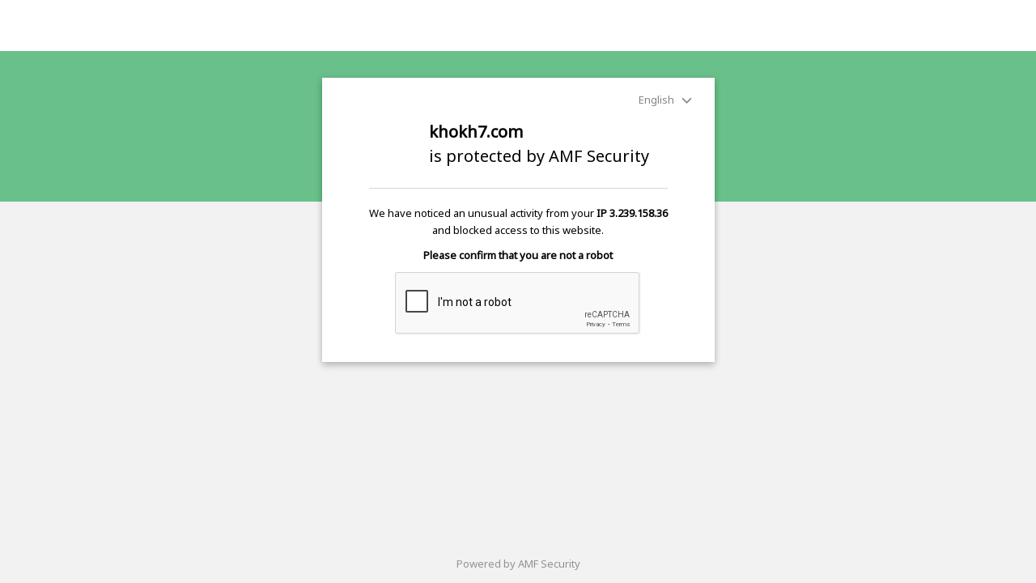

--- FILE ---
content_type: text/html; charset=utf-8
request_url: https://www.google.com/recaptcha/api2/anchor?ar=1&k=6Lf1KP0ZAAAAAL2LYFGVF6P4xYIpwXvbxsbwAen9&co=aHR0cHM6Ly9raG9raDcuY29tOjQ0Mw..&hl=en&v=PoyoqOPhxBO7pBk68S4YbpHZ&size=normal&anchor-ms=20000&execute-ms=30000&cb=7zhjulivnaik
body_size: 49395
content:
<!DOCTYPE HTML><html dir="ltr" lang="en"><head><meta http-equiv="Content-Type" content="text/html; charset=UTF-8">
<meta http-equiv="X-UA-Compatible" content="IE=edge">
<title>reCAPTCHA</title>
<style type="text/css">
/* cyrillic-ext */
@font-face {
  font-family: 'Roboto';
  font-style: normal;
  font-weight: 400;
  font-stretch: 100%;
  src: url(//fonts.gstatic.com/s/roboto/v48/KFO7CnqEu92Fr1ME7kSn66aGLdTylUAMa3GUBHMdazTgWw.woff2) format('woff2');
  unicode-range: U+0460-052F, U+1C80-1C8A, U+20B4, U+2DE0-2DFF, U+A640-A69F, U+FE2E-FE2F;
}
/* cyrillic */
@font-face {
  font-family: 'Roboto';
  font-style: normal;
  font-weight: 400;
  font-stretch: 100%;
  src: url(//fonts.gstatic.com/s/roboto/v48/KFO7CnqEu92Fr1ME7kSn66aGLdTylUAMa3iUBHMdazTgWw.woff2) format('woff2');
  unicode-range: U+0301, U+0400-045F, U+0490-0491, U+04B0-04B1, U+2116;
}
/* greek-ext */
@font-face {
  font-family: 'Roboto';
  font-style: normal;
  font-weight: 400;
  font-stretch: 100%;
  src: url(//fonts.gstatic.com/s/roboto/v48/KFO7CnqEu92Fr1ME7kSn66aGLdTylUAMa3CUBHMdazTgWw.woff2) format('woff2');
  unicode-range: U+1F00-1FFF;
}
/* greek */
@font-face {
  font-family: 'Roboto';
  font-style: normal;
  font-weight: 400;
  font-stretch: 100%;
  src: url(//fonts.gstatic.com/s/roboto/v48/KFO7CnqEu92Fr1ME7kSn66aGLdTylUAMa3-UBHMdazTgWw.woff2) format('woff2');
  unicode-range: U+0370-0377, U+037A-037F, U+0384-038A, U+038C, U+038E-03A1, U+03A3-03FF;
}
/* math */
@font-face {
  font-family: 'Roboto';
  font-style: normal;
  font-weight: 400;
  font-stretch: 100%;
  src: url(//fonts.gstatic.com/s/roboto/v48/KFO7CnqEu92Fr1ME7kSn66aGLdTylUAMawCUBHMdazTgWw.woff2) format('woff2');
  unicode-range: U+0302-0303, U+0305, U+0307-0308, U+0310, U+0312, U+0315, U+031A, U+0326-0327, U+032C, U+032F-0330, U+0332-0333, U+0338, U+033A, U+0346, U+034D, U+0391-03A1, U+03A3-03A9, U+03B1-03C9, U+03D1, U+03D5-03D6, U+03F0-03F1, U+03F4-03F5, U+2016-2017, U+2034-2038, U+203C, U+2040, U+2043, U+2047, U+2050, U+2057, U+205F, U+2070-2071, U+2074-208E, U+2090-209C, U+20D0-20DC, U+20E1, U+20E5-20EF, U+2100-2112, U+2114-2115, U+2117-2121, U+2123-214F, U+2190, U+2192, U+2194-21AE, U+21B0-21E5, U+21F1-21F2, U+21F4-2211, U+2213-2214, U+2216-22FF, U+2308-230B, U+2310, U+2319, U+231C-2321, U+2336-237A, U+237C, U+2395, U+239B-23B7, U+23D0, U+23DC-23E1, U+2474-2475, U+25AF, U+25B3, U+25B7, U+25BD, U+25C1, U+25CA, U+25CC, U+25FB, U+266D-266F, U+27C0-27FF, U+2900-2AFF, U+2B0E-2B11, U+2B30-2B4C, U+2BFE, U+3030, U+FF5B, U+FF5D, U+1D400-1D7FF, U+1EE00-1EEFF;
}
/* symbols */
@font-face {
  font-family: 'Roboto';
  font-style: normal;
  font-weight: 400;
  font-stretch: 100%;
  src: url(//fonts.gstatic.com/s/roboto/v48/KFO7CnqEu92Fr1ME7kSn66aGLdTylUAMaxKUBHMdazTgWw.woff2) format('woff2');
  unicode-range: U+0001-000C, U+000E-001F, U+007F-009F, U+20DD-20E0, U+20E2-20E4, U+2150-218F, U+2190, U+2192, U+2194-2199, U+21AF, U+21E6-21F0, U+21F3, U+2218-2219, U+2299, U+22C4-22C6, U+2300-243F, U+2440-244A, U+2460-24FF, U+25A0-27BF, U+2800-28FF, U+2921-2922, U+2981, U+29BF, U+29EB, U+2B00-2BFF, U+4DC0-4DFF, U+FFF9-FFFB, U+10140-1018E, U+10190-1019C, U+101A0, U+101D0-101FD, U+102E0-102FB, U+10E60-10E7E, U+1D2C0-1D2D3, U+1D2E0-1D37F, U+1F000-1F0FF, U+1F100-1F1AD, U+1F1E6-1F1FF, U+1F30D-1F30F, U+1F315, U+1F31C, U+1F31E, U+1F320-1F32C, U+1F336, U+1F378, U+1F37D, U+1F382, U+1F393-1F39F, U+1F3A7-1F3A8, U+1F3AC-1F3AF, U+1F3C2, U+1F3C4-1F3C6, U+1F3CA-1F3CE, U+1F3D4-1F3E0, U+1F3ED, U+1F3F1-1F3F3, U+1F3F5-1F3F7, U+1F408, U+1F415, U+1F41F, U+1F426, U+1F43F, U+1F441-1F442, U+1F444, U+1F446-1F449, U+1F44C-1F44E, U+1F453, U+1F46A, U+1F47D, U+1F4A3, U+1F4B0, U+1F4B3, U+1F4B9, U+1F4BB, U+1F4BF, U+1F4C8-1F4CB, U+1F4D6, U+1F4DA, U+1F4DF, U+1F4E3-1F4E6, U+1F4EA-1F4ED, U+1F4F7, U+1F4F9-1F4FB, U+1F4FD-1F4FE, U+1F503, U+1F507-1F50B, U+1F50D, U+1F512-1F513, U+1F53E-1F54A, U+1F54F-1F5FA, U+1F610, U+1F650-1F67F, U+1F687, U+1F68D, U+1F691, U+1F694, U+1F698, U+1F6AD, U+1F6B2, U+1F6B9-1F6BA, U+1F6BC, U+1F6C6-1F6CF, U+1F6D3-1F6D7, U+1F6E0-1F6EA, U+1F6F0-1F6F3, U+1F6F7-1F6FC, U+1F700-1F7FF, U+1F800-1F80B, U+1F810-1F847, U+1F850-1F859, U+1F860-1F887, U+1F890-1F8AD, U+1F8B0-1F8BB, U+1F8C0-1F8C1, U+1F900-1F90B, U+1F93B, U+1F946, U+1F984, U+1F996, U+1F9E9, U+1FA00-1FA6F, U+1FA70-1FA7C, U+1FA80-1FA89, U+1FA8F-1FAC6, U+1FACE-1FADC, U+1FADF-1FAE9, U+1FAF0-1FAF8, U+1FB00-1FBFF;
}
/* vietnamese */
@font-face {
  font-family: 'Roboto';
  font-style: normal;
  font-weight: 400;
  font-stretch: 100%;
  src: url(//fonts.gstatic.com/s/roboto/v48/KFO7CnqEu92Fr1ME7kSn66aGLdTylUAMa3OUBHMdazTgWw.woff2) format('woff2');
  unicode-range: U+0102-0103, U+0110-0111, U+0128-0129, U+0168-0169, U+01A0-01A1, U+01AF-01B0, U+0300-0301, U+0303-0304, U+0308-0309, U+0323, U+0329, U+1EA0-1EF9, U+20AB;
}
/* latin-ext */
@font-face {
  font-family: 'Roboto';
  font-style: normal;
  font-weight: 400;
  font-stretch: 100%;
  src: url(//fonts.gstatic.com/s/roboto/v48/KFO7CnqEu92Fr1ME7kSn66aGLdTylUAMa3KUBHMdazTgWw.woff2) format('woff2');
  unicode-range: U+0100-02BA, U+02BD-02C5, U+02C7-02CC, U+02CE-02D7, U+02DD-02FF, U+0304, U+0308, U+0329, U+1D00-1DBF, U+1E00-1E9F, U+1EF2-1EFF, U+2020, U+20A0-20AB, U+20AD-20C0, U+2113, U+2C60-2C7F, U+A720-A7FF;
}
/* latin */
@font-face {
  font-family: 'Roboto';
  font-style: normal;
  font-weight: 400;
  font-stretch: 100%;
  src: url(//fonts.gstatic.com/s/roboto/v48/KFO7CnqEu92Fr1ME7kSn66aGLdTylUAMa3yUBHMdazQ.woff2) format('woff2');
  unicode-range: U+0000-00FF, U+0131, U+0152-0153, U+02BB-02BC, U+02C6, U+02DA, U+02DC, U+0304, U+0308, U+0329, U+2000-206F, U+20AC, U+2122, U+2191, U+2193, U+2212, U+2215, U+FEFF, U+FFFD;
}
/* cyrillic-ext */
@font-face {
  font-family: 'Roboto';
  font-style: normal;
  font-weight: 500;
  font-stretch: 100%;
  src: url(//fonts.gstatic.com/s/roboto/v48/KFO7CnqEu92Fr1ME7kSn66aGLdTylUAMa3GUBHMdazTgWw.woff2) format('woff2');
  unicode-range: U+0460-052F, U+1C80-1C8A, U+20B4, U+2DE0-2DFF, U+A640-A69F, U+FE2E-FE2F;
}
/* cyrillic */
@font-face {
  font-family: 'Roboto';
  font-style: normal;
  font-weight: 500;
  font-stretch: 100%;
  src: url(//fonts.gstatic.com/s/roboto/v48/KFO7CnqEu92Fr1ME7kSn66aGLdTylUAMa3iUBHMdazTgWw.woff2) format('woff2');
  unicode-range: U+0301, U+0400-045F, U+0490-0491, U+04B0-04B1, U+2116;
}
/* greek-ext */
@font-face {
  font-family: 'Roboto';
  font-style: normal;
  font-weight: 500;
  font-stretch: 100%;
  src: url(//fonts.gstatic.com/s/roboto/v48/KFO7CnqEu92Fr1ME7kSn66aGLdTylUAMa3CUBHMdazTgWw.woff2) format('woff2');
  unicode-range: U+1F00-1FFF;
}
/* greek */
@font-face {
  font-family: 'Roboto';
  font-style: normal;
  font-weight: 500;
  font-stretch: 100%;
  src: url(//fonts.gstatic.com/s/roboto/v48/KFO7CnqEu92Fr1ME7kSn66aGLdTylUAMa3-UBHMdazTgWw.woff2) format('woff2');
  unicode-range: U+0370-0377, U+037A-037F, U+0384-038A, U+038C, U+038E-03A1, U+03A3-03FF;
}
/* math */
@font-face {
  font-family: 'Roboto';
  font-style: normal;
  font-weight: 500;
  font-stretch: 100%;
  src: url(//fonts.gstatic.com/s/roboto/v48/KFO7CnqEu92Fr1ME7kSn66aGLdTylUAMawCUBHMdazTgWw.woff2) format('woff2');
  unicode-range: U+0302-0303, U+0305, U+0307-0308, U+0310, U+0312, U+0315, U+031A, U+0326-0327, U+032C, U+032F-0330, U+0332-0333, U+0338, U+033A, U+0346, U+034D, U+0391-03A1, U+03A3-03A9, U+03B1-03C9, U+03D1, U+03D5-03D6, U+03F0-03F1, U+03F4-03F5, U+2016-2017, U+2034-2038, U+203C, U+2040, U+2043, U+2047, U+2050, U+2057, U+205F, U+2070-2071, U+2074-208E, U+2090-209C, U+20D0-20DC, U+20E1, U+20E5-20EF, U+2100-2112, U+2114-2115, U+2117-2121, U+2123-214F, U+2190, U+2192, U+2194-21AE, U+21B0-21E5, U+21F1-21F2, U+21F4-2211, U+2213-2214, U+2216-22FF, U+2308-230B, U+2310, U+2319, U+231C-2321, U+2336-237A, U+237C, U+2395, U+239B-23B7, U+23D0, U+23DC-23E1, U+2474-2475, U+25AF, U+25B3, U+25B7, U+25BD, U+25C1, U+25CA, U+25CC, U+25FB, U+266D-266F, U+27C0-27FF, U+2900-2AFF, U+2B0E-2B11, U+2B30-2B4C, U+2BFE, U+3030, U+FF5B, U+FF5D, U+1D400-1D7FF, U+1EE00-1EEFF;
}
/* symbols */
@font-face {
  font-family: 'Roboto';
  font-style: normal;
  font-weight: 500;
  font-stretch: 100%;
  src: url(//fonts.gstatic.com/s/roboto/v48/KFO7CnqEu92Fr1ME7kSn66aGLdTylUAMaxKUBHMdazTgWw.woff2) format('woff2');
  unicode-range: U+0001-000C, U+000E-001F, U+007F-009F, U+20DD-20E0, U+20E2-20E4, U+2150-218F, U+2190, U+2192, U+2194-2199, U+21AF, U+21E6-21F0, U+21F3, U+2218-2219, U+2299, U+22C4-22C6, U+2300-243F, U+2440-244A, U+2460-24FF, U+25A0-27BF, U+2800-28FF, U+2921-2922, U+2981, U+29BF, U+29EB, U+2B00-2BFF, U+4DC0-4DFF, U+FFF9-FFFB, U+10140-1018E, U+10190-1019C, U+101A0, U+101D0-101FD, U+102E0-102FB, U+10E60-10E7E, U+1D2C0-1D2D3, U+1D2E0-1D37F, U+1F000-1F0FF, U+1F100-1F1AD, U+1F1E6-1F1FF, U+1F30D-1F30F, U+1F315, U+1F31C, U+1F31E, U+1F320-1F32C, U+1F336, U+1F378, U+1F37D, U+1F382, U+1F393-1F39F, U+1F3A7-1F3A8, U+1F3AC-1F3AF, U+1F3C2, U+1F3C4-1F3C6, U+1F3CA-1F3CE, U+1F3D4-1F3E0, U+1F3ED, U+1F3F1-1F3F3, U+1F3F5-1F3F7, U+1F408, U+1F415, U+1F41F, U+1F426, U+1F43F, U+1F441-1F442, U+1F444, U+1F446-1F449, U+1F44C-1F44E, U+1F453, U+1F46A, U+1F47D, U+1F4A3, U+1F4B0, U+1F4B3, U+1F4B9, U+1F4BB, U+1F4BF, U+1F4C8-1F4CB, U+1F4D6, U+1F4DA, U+1F4DF, U+1F4E3-1F4E6, U+1F4EA-1F4ED, U+1F4F7, U+1F4F9-1F4FB, U+1F4FD-1F4FE, U+1F503, U+1F507-1F50B, U+1F50D, U+1F512-1F513, U+1F53E-1F54A, U+1F54F-1F5FA, U+1F610, U+1F650-1F67F, U+1F687, U+1F68D, U+1F691, U+1F694, U+1F698, U+1F6AD, U+1F6B2, U+1F6B9-1F6BA, U+1F6BC, U+1F6C6-1F6CF, U+1F6D3-1F6D7, U+1F6E0-1F6EA, U+1F6F0-1F6F3, U+1F6F7-1F6FC, U+1F700-1F7FF, U+1F800-1F80B, U+1F810-1F847, U+1F850-1F859, U+1F860-1F887, U+1F890-1F8AD, U+1F8B0-1F8BB, U+1F8C0-1F8C1, U+1F900-1F90B, U+1F93B, U+1F946, U+1F984, U+1F996, U+1F9E9, U+1FA00-1FA6F, U+1FA70-1FA7C, U+1FA80-1FA89, U+1FA8F-1FAC6, U+1FACE-1FADC, U+1FADF-1FAE9, U+1FAF0-1FAF8, U+1FB00-1FBFF;
}
/* vietnamese */
@font-face {
  font-family: 'Roboto';
  font-style: normal;
  font-weight: 500;
  font-stretch: 100%;
  src: url(//fonts.gstatic.com/s/roboto/v48/KFO7CnqEu92Fr1ME7kSn66aGLdTylUAMa3OUBHMdazTgWw.woff2) format('woff2');
  unicode-range: U+0102-0103, U+0110-0111, U+0128-0129, U+0168-0169, U+01A0-01A1, U+01AF-01B0, U+0300-0301, U+0303-0304, U+0308-0309, U+0323, U+0329, U+1EA0-1EF9, U+20AB;
}
/* latin-ext */
@font-face {
  font-family: 'Roboto';
  font-style: normal;
  font-weight: 500;
  font-stretch: 100%;
  src: url(//fonts.gstatic.com/s/roboto/v48/KFO7CnqEu92Fr1ME7kSn66aGLdTylUAMa3KUBHMdazTgWw.woff2) format('woff2');
  unicode-range: U+0100-02BA, U+02BD-02C5, U+02C7-02CC, U+02CE-02D7, U+02DD-02FF, U+0304, U+0308, U+0329, U+1D00-1DBF, U+1E00-1E9F, U+1EF2-1EFF, U+2020, U+20A0-20AB, U+20AD-20C0, U+2113, U+2C60-2C7F, U+A720-A7FF;
}
/* latin */
@font-face {
  font-family: 'Roboto';
  font-style: normal;
  font-weight: 500;
  font-stretch: 100%;
  src: url(//fonts.gstatic.com/s/roboto/v48/KFO7CnqEu92Fr1ME7kSn66aGLdTylUAMa3yUBHMdazQ.woff2) format('woff2');
  unicode-range: U+0000-00FF, U+0131, U+0152-0153, U+02BB-02BC, U+02C6, U+02DA, U+02DC, U+0304, U+0308, U+0329, U+2000-206F, U+20AC, U+2122, U+2191, U+2193, U+2212, U+2215, U+FEFF, U+FFFD;
}
/* cyrillic-ext */
@font-face {
  font-family: 'Roboto';
  font-style: normal;
  font-weight: 900;
  font-stretch: 100%;
  src: url(//fonts.gstatic.com/s/roboto/v48/KFO7CnqEu92Fr1ME7kSn66aGLdTylUAMa3GUBHMdazTgWw.woff2) format('woff2');
  unicode-range: U+0460-052F, U+1C80-1C8A, U+20B4, U+2DE0-2DFF, U+A640-A69F, U+FE2E-FE2F;
}
/* cyrillic */
@font-face {
  font-family: 'Roboto';
  font-style: normal;
  font-weight: 900;
  font-stretch: 100%;
  src: url(//fonts.gstatic.com/s/roboto/v48/KFO7CnqEu92Fr1ME7kSn66aGLdTylUAMa3iUBHMdazTgWw.woff2) format('woff2');
  unicode-range: U+0301, U+0400-045F, U+0490-0491, U+04B0-04B1, U+2116;
}
/* greek-ext */
@font-face {
  font-family: 'Roboto';
  font-style: normal;
  font-weight: 900;
  font-stretch: 100%;
  src: url(//fonts.gstatic.com/s/roboto/v48/KFO7CnqEu92Fr1ME7kSn66aGLdTylUAMa3CUBHMdazTgWw.woff2) format('woff2');
  unicode-range: U+1F00-1FFF;
}
/* greek */
@font-face {
  font-family: 'Roboto';
  font-style: normal;
  font-weight: 900;
  font-stretch: 100%;
  src: url(//fonts.gstatic.com/s/roboto/v48/KFO7CnqEu92Fr1ME7kSn66aGLdTylUAMa3-UBHMdazTgWw.woff2) format('woff2');
  unicode-range: U+0370-0377, U+037A-037F, U+0384-038A, U+038C, U+038E-03A1, U+03A3-03FF;
}
/* math */
@font-face {
  font-family: 'Roboto';
  font-style: normal;
  font-weight: 900;
  font-stretch: 100%;
  src: url(//fonts.gstatic.com/s/roboto/v48/KFO7CnqEu92Fr1ME7kSn66aGLdTylUAMawCUBHMdazTgWw.woff2) format('woff2');
  unicode-range: U+0302-0303, U+0305, U+0307-0308, U+0310, U+0312, U+0315, U+031A, U+0326-0327, U+032C, U+032F-0330, U+0332-0333, U+0338, U+033A, U+0346, U+034D, U+0391-03A1, U+03A3-03A9, U+03B1-03C9, U+03D1, U+03D5-03D6, U+03F0-03F1, U+03F4-03F5, U+2016-2017, U+2034-2038, U+203C, U+2040, U+2043, U+2047, U+2050, U+2057, U+205F, U+2070-2071, U+2074-208E, U+2090-209C, U+20D0-20DC, U+20E1, U+20E5-20EF, U+2100-2112, U+2114-2115, U+2117-2121, U+2123-214F, U+2190, U+2192, U+2194-21AE, U+21B0-21E5, U+21F1-21F2, U+21F4-2211, U+2213-2214, U+2216-22FF, U+2308-230B, U+2310, U+2319, U+231C-2321, U+2336-237A, U+237C, U+2395, U+239B-23B7, U+23D0, U+23DC-23E1, U+2474-2475, U+25AF, U+25B3, U+25B7, U+25BD, U+25C1, U+25CA, U+25CC, U+25FB, U+266D-266F, U+27C0-27FF, U+2900-2AFF, U+2B0E-2B11, U+2B30-2B4C, U+2BFE, U+3030, U+FF5B, U+FF5D, U+1D400-1D7FF, U+1EE00-1EEFF;
}
/* symbols */
@font-face {
  font-family: 'Roboto';
  font-style: normal;
  font-weight: 900;
  font-stretch: 100%;
  src: url(//fonts.gstatic.com/s/roboto/v48/KFO7CnqEu92Fr1ME7kSn66aGLdTylUAMaxKUBHMdazTgWw.woff2) format('woff2');
  unicode-range: U+0001-000C, U+000E-001F, U+007F-009F, U+20DD-20E0, U+20E2-20E4, U+2150-218F, U+2190, U+2192, U+2194-2199, U+21AF, U+21E6-21F0, U+21F3, U+2218-2219, U+2299, U+22C4-22C6, U+2300-243F, U+2440-244A, U+2460-24FF, U+25A0-27BF, U+2800-28FF, U+2921-2922, U+2981, U+29BF, U+29EB, U+2B00-2BFF, U+4DC0-4DFF, U+FFF9-FFFB, U+10140-1018E, U+10190-1019C, U+101A0, U+101D0-101FD, U+102E0-102FB, U+10E60-10E7E, U+1D2C0-1D2D3, U+1D2E0-1D37F, U+1F000-1F0FF, U+1F100-1F1AD, U+1F1E6-1F1FF, U+1F30D-1F30F, U+1F315, U+1F31C, U+1F31E, U+1F320-1F32C, U+1F336, U+1F378, U+1F37D, U+1F382, U+1F393-1F39F, U+1F3A7-1F3A8, U+1F3AC-1F3AF, U+1F3C2, U+1F3C4-1F3C6, U+1F3CA-1F3CE, U+1F3D4-1F3E0, U+1F3ED, U+1F3F1-1F3F3, U+1F3F5-1F3F7, U+1F408, U+1F415, U+1F41F, U+1F426, U+1F43F, U+1F441-1F442, U+1F444, U+1F446-1F449, U+1F44C-1F44E, U+1F453, U+1F46A, U+1F47D, U+1F4A3, U+1F4B0, U+1F4B3, U+1F4B9, U+1F4BB, U+1F4BF, U+1F4C8-1F4CB, U+1F4D6, U+1F4DA, U+1F4DF, U+1F4E3-1F4E6, U+1F4EA-1F4ED, U+1F4F7, U+1F4F9-1F4FB, U+1F4FD-1F4FE, U+1F503, U+1F507-1F50B, U+1F50D, U+1F512-1F513, U+1F53E-1F54A, U+1F54F-1F5FA, U+1F610, U+1F650-1F67F, U+1F687, U+1F68D, U+1F691, U+1F694, U+1F698, U+1F6AD, U+1F6B2, U+1F6B9-1F6BA, U+1F6BC, U+1F6C6-1F6CF, U+1F6D3-1F6D7, U+1F6E0-1F6EA, U+1F6F0-1F6F3, U+1F6F7-1F6FC, U+1F700-1F7FF, U+1F800-1F80B, U+1F810-1F847, U+1F850-1F859, U+1F860-1F887, U+1F890-1F8AD, U+1F8B0-1F8BB, U+1F8C0-1F8C1, U+1F900-1F90B, U+1F93B, U+1F946, U+1F984, U+1F996, U+1F9E9, U+1FA00-1FA6F, U+1FA70-1FA7C, U+1FA80-1FA89, U+1FA8F-1FAC6, U+1FACE-1FADC, U+1FADF-1FAE9, U+1FAF0-1FAF8, U+1FB00-1FBFF;
}
/* vietnamese */
@font-face {
  font-family: 'Roboto';
  font-style: normal;
  font-weight: 900;
  font-stretch: 100%;
  src: url(//fonts.gstatic.com/s/roboto/v48/KFO7CnqEu92Fr1ME7kSn66aGLdTylUAMa3OUBHMdazTgWw.woff2) format('woff2');
  unicode-range: U+0102-0103, U+0110-0111, U+0128-0129, U+0168-0169, U+01A0-01A1, U+01AF-01B0, U+0300-0301, U+0303-0304, U+0308-0309, U+0323, U+0329, U+1EA0-1EF9, U+20AB;
}
/* latin-ext */
@font-face {
  font-family: 'Roboto';
  font-style: normal;
  font-weight: 900;
  font-stretch: 100%;
  src: url(//fonts.gstatic.com/s/roboto/v48/KFO7CnqEu92Fr1ME7kSn66aGLdTylUAMa3KUBHMdazTgWw.woff2) format('woff2');
  unicode-range: U+0100-02BA, U+02BD-02C5, U+02C7-02CC, U+02CE-02D7, U+02DD-02FF, U+0304, U+0308, U+0329, U+1D00-1DBF, U+1E00-1E9F, U+1EF2-1EFF, U+2020, U+20A0-20AB, U+20AD-20C0, U+2113, U+2C60-2C7F, U+A720-A7FF;
}
/* latin */
@font-face {
  font-family: 'Roboto';
  font-style: normal;
  font-weight: 900;
  font-stretch: 100%;
  src: url(//fonts.gstatic.com/s/roboto/v48/KFO7CnqEu92Fr1ME7kSn66aGLdTylUAMa3yUBHMdazQ.woff2) format('woff2');
  unicode-range: U+0000-00FF, U+0131, U+0152-0153, U+02BB-02BC, U+02C6, U+02DA, U+02DC, U+0304, U+0308, U+0329, U+2000-206F, U+20AC, U+2122, U+2191, U+2193, U+2212, U+2215, U+FEFF, U+FFFD;
}

</style>
<link rel="stylesheet" type="text/css" href="https://www.gstatic.com/recaptcha/releases/PoyoqOPhxBO7pBk68S4YbpHZ/styles__ltr.css">
<script nonce="MMmiy8gxB3vG5W7Kmrp9TA" type="text/javascript">window['__recaptcha_api'] = 'https://www.google.com/recaptcha/api2/';</script>
<script type="text/javascript" src="https://www.gstatic.com/recaptcha/releases/PoyoqOPhxBO7pBk68S4YbpHZ/recaptcha__en.js" nonce="MMmiy8gxB3vG5W7Kmrp9TA">
      
    </script></head>
<body><div id="rc-anchor-alert" class="rc-anchor-alert"></div>
<input type="hidden" id="recaptcha-token" value="[base64]">
<script type="text/javascript" nonce="MMmiy8gxB3vG5W7Kmrp9TA">
      recaptcha.anchor.Main.init("[\x22ainput\x22,[\x22bgdata\x22,\x22\x22,\[base64]/[base64]/[base64]/ZyhXLGgpOnEoW04sMjEsbF0sVywwKSxoKSxmYWxzZSxmYWxzZSl9Y2F0Y2goayl7RygzNTgsVyk/[base64]/[base64]/[base64]/[base64]/[base64]/[base64]/[base64]/bmV3IEJbT10oRFswXSk6dz09Mj9uZXcgQltPXShEWzBdLERbMV0pOnc9PTM/bmV3IEJbT10oRFswXSxEWzFdLERbMl0pOnc9PTQ/[base64]/[base64]/[base64]/[base64]/[base64]\\u003d\x22,\[base64]\\u003d\x22,\[base64]/DoRJUMiIrw5FLwqQKdMKkcnPDsxRqQXPDvMKKwoR+UMKDUsKnwpAyZMOkw71NBWITwpbDrcKcNHrDmMOewovDvcKcTyVxw7h/HSVIHQnDmxVzVmNgwrLDj3YHaG5xY8OFwq3DjcKtwrjDq0p9CC7CrsKoOsKWPsO9w4vCrAAWw6URVHfDnVAYwrfCmC4Sw7DDjS7Ci8OzTMKSw6QTw4JfwqQcwpJxwpFXw6LCvD0PEsODR8OUGALCq3vCkjcbVCQcwr8/w5EZw752w7xmw7HCucKBX8KzwqDCrRx0w6YqwpvCpyM0wpt0w6bCrcO5IhbCgRB2E8ODwoBHw4cMw63Cl3PDocKnw7YVBk5CwqIzw4tawrQyAF0gwoXDpsK+O8OUw6zCl20PwrExdCpkw7jCqMKCw6Z1w7zDhRErw7fDkgx1ZcOVQsOkw7/CjGFgwobDtzstEEHCqgA3w4AVw5LDug9twokJKgHCnsKZwpjCtFLDnMOfwroJTcKjYMKUaQ0rwrbDjTPCpcK6UyBGbwsrai/CuRgoeXg/w7EfbQIcdMKKwq0hwrHCtMOMw5LDrsO6HSw/wpjCgsORKFQjw5rDl2YJesK9FmRqTyTDqcOYw5HCicOBQMORPV0swqlOTBTCj8OHRGvCpMOqAMKgUkTCjsKgHSkfNMOHcHbCrcOHZMKPwqjCjjJOwprCv247K8OfBsO9T1QtwqzDmzt3w6kIJRYsPnQ2CMKCXH4kw7gpw53CsQMVeRTCvRnCjMKld2IYw5B/[base64]/DpcOGw59qwrgCC8O2w4VNd8OdbgRbRMOkwrXDuAFWwqvCvC3Do3XCv1PDqcOLwrRQw4jClxTDpgVqw5J8wqTDosOKw7AlQG/DvMOfWDp2YlFuwolEI2vCi8OJcMKkLzFkwrdkwpJCHcOPTsO9w6HDocK6w6TDiHkqdsKVGX3ChkNzLiM/wqRPbUsgcsK8PX13UERRRG1XfjIHIcODKiNjwoHDi3jDjMKdw5Ugw7LDoC3Do3RIU8KVw4DCinQtOcKIBkHCo8ODwqohw6/[base64]/[base64]/CjFvDrzHCoWzDrQ7CvcOHwpxMwqtJwqF2QjbDs33CmTbDucOuWSUBbMKuX34fX0HDv2JpOAbCs1NPK8OxwoU+JDQ7XRjDhMK3JE5EwoTDoyDDisKWw5k3MEXDpMO6G1/DlxYWcMKaZFEYw6rDvlLDjsKzw6ZVw6Y+A8OpX2/Cn8KKwqlVTnXDjcKAQBnDqsK5fMORwrzCqzsFwrPCjGhPw4gsP8OQH2XCs3XDlhHChMKnMsO/wpMoecOUHMO/LMOgC8K5RnfCnDVzR8KJWsKKbB8mw53DocOewpEtKMOAclLDkcO7w4fCt3IdfMOSwqpswrMOw4fChV42C8KZwqNKHsOMwpYpfml3w57DisKpBMKTwqDDs8KUC8KfMjjDu8OgwpZSwqbDtMKMwrDDl8KQYcO1IC4Tw7sdSMKgbsOzbS87wrUFGTjDmBQ/JFMIw7vChcKXwqtXwozDucOFXRTCrCrCisKYN8OYw6DCvEDCosOJN8KcOcO4SVZ6w4gcaMK7JsOqHMKHw5/DpynDj8K/w4YYMsOGA27DhExtwqMbZsO1ExUYc8OFwpoFDX/Cp3DDt1jCqBfCkk9AwrFXw6fDuBjDjgYnwqxUw73CnxXDs8OXf1nCqn/[base64]/DpsKYZMOBwopXwqvDqjQzwrnCucOcUMOYFsOJw6/[base64]/[base64]/DhMOYw6nDgzLCgHzDjcOIGSDDkm/Dv1F1w5LCpsOAw4oNwpjCncKjF8KbwqPCtcKKwpdTcMKxw6XDqR7DlGjCrzzDvjPDgMO2ccK7wr7DmsOdwoHDhsObw6XDgXTCocOWDcOnbFzCvcOwKsOGw64lBl12NMO6ZcKIWSAkKmPDrMKawo/Co8OPw4MAwoUAfgDChGPDkGDDvsOowqDDv34Pw6FPDTtxw5PDjyvDlgt4BnrDkzdVw7PDuCHCsMKewoLDoy/DgsOOw6ljw4ACwrhFwrrDscOVw5TDuhcwEkdfFgMewrTChMO5w6rCqMKcw63DiW7DqBE7TiV3ZMKoBSTDnTQawrDCusKfA8KcwqlwJcOSwq/CvcK7wqIdw73DncOqw7HDi8K0d8KJQmfDnMKIw7DCu2DDp2nDv8OowqXDogoOwr0Yw5cawqfCj8K6IBxue1nDjMK9FSvCgMKQw7nDmiYQw4bDiXXDpcKmwqvCvmLChjYQIHItwq/DgxHCvyFkccOWwqENASXDkzwUVMKZw6XDmk1jwqfCncOSOgPCpTHDocOMTsOYWU/DusOBEwoIZ0UjejNHwq/CiVHCig98wqnDsA7CrVZnDMKcwr3DnFzDnWFQw5TDgsOCNwjCuMO4dcOhIFEKcx7DiDVswqEpwpPDnQzDkSlzwpHDqsKgRcKlNcKlw5XDnMK/wqNWPsOUMcKDPy/Cjw7DlRgsUCTCq8K6wq4lf1Vjw5nDqTUcYDvCsnk0G8KfZF9/w43CqTLDpgcrw4IrwqhUDW7Ci8KVIQpXCWsBw4/CuCdiwpfDlcK2QxfCmMKNw6vDoErDhHzDj8KrwrnClcKjw6YXd8OgwqLCi1jDoQfCj3vCtTJtw4pzw6zDqErCkkMEK8K4TcKKwoNjw7hVMQjDqBZiwqRdL8K/FC9qw78Bwol7wpd9w5TDicOpw4vDhcKlwogAw5VXw6TDjMKFWhHDssOzOsOywqlvTsKZSCsUw7hWw6jChcKnJyZjwrUTw7fCsWNow6R6MClxIsK4VxnDh8OwwpDCtGzCnQZgWWAeGsKZU8OIwo3DmSF+RF/CtsKhMcO3QQRJEgU3w5/[base64]/[base64]/[base64]/CuMOED8KIGhBlRXFWUgjCiXxvw5HCk1PCv0XCsMOzNcOCUVYiAj3DosKMw5h8HAzCqsKmw7DDgsO7wpkEacKJw4BREsKEacOFdsO2wr3CqMKwHinCki0MTmVGwoh8N8OvYntvcsO4w4/ClsO6wp0gM8Oow7XClyNjwoTCpcOzw4LDqcO0wrxew5PDik/Dh07DpsKSw7fDoMK7wozCocOOw5PCpcKfRT0XBMKzwotkwqk9FEzCnCPDosK/wpPDv8KUF8Kywq3DnsOqP0x2ESkMQcOiQsOBw5/DoFvCiwIWwq7CisKbwoLDniPDo1nDrRrCq1nCoVcIw5kgwohQw4gIwoXChD08wpkNw4zCjcO5ccKLw7EFLcK0w6LCgXbCoDpRUAxMCsOEeG/CvcK0w69eXCrCqcKjI8OrOwxIwpd7a2liNzAPwrc/Y2o6w5cMw6BaBsOjw5RpWcOwwonCjnVdcMKmwoTClMKDSMKtQcOJaxTDn8KCwrMKw6p3wro7YcOgw58kw6fCicKAMsKNYUfCoMKewqvDmMOfT8OAAsKcw7wXwp0XZlo3wp3DocOGwp3ClivCm8K8w5kjw6rCrXXCrCJaPcOlwrbDjTN/CHbCun4ZH8KpAsKACcKWOXPDvVd2wonCp8OgOlvCu2YRXsOoDMK1wooxYFXDti5awo/Chmlpwp/Dhk8AS8KjEMOABUzCrMO6wozCuTjCnVk2AcOuw7/DucO3SRzCkcKTZcOxwrcmXQPDgy1xwpDDrmwvw4dnwrRAwrrCusK4wo/CnyUSwqnDhQUnFcKPIic2V8KkHW1HwpIEw4oWBy/DvnXCoMOCw7hPw5fDvMOSw7pYw4BXw5xywqHCq8O0PsO4FCFCFz/Cs8KPw6www77CjcOYw7QaTkIWQXcSw75hbsOmw7ExcMK1UAxFwq7CusOEw77Dv0NdwpcPwpDCpTrDtyFHBsKnw4zDmMKIw696Fi7CqS7DvMK1w4dkwoI/wrZ2w5pgw4grQj7DpjgEVGQqEsKFH2PDksOienvCvTVIHU5Jwp0AwobDonIcwpA6RCTCriphw7LDrhB0w43DuRHDnCYocMOww7zDlmYuwrbDklRYw51/PMOAU8K0ZcOHHcKmMsOMBz5jwqAvw6rDvFo/SRVGw6bCrcKMKhJBw7fCuHEDwpFqw7nCnCLDoCjChDXCmsOaWsO4wqBVwpRKwqsoD8Ksw7bCiVcBMcO4K3nCkEzDpsO4LCzDrCocU1hLHsKQLhtYwpUiwr7CtX9zw6DCosOCw57ChXRhAMO/w4/[base64]/wr0pAMKYw5LCrcKUcMK9bELDpcOoHMOFOsKXNGXCkcOLwrvCvw7DmVZ/woQ0OcKXwrobwrLCo8OXC0PCisOCw4FSLgRRw4cCSit/w7hjWsO5wpLDqsOzYFU+FwDDnMKlw4nDkWXCjsOATMOzBWDDtMO/Ak3Ct1V6OywyFMKmwpnDqsKEwrDDkjIkL8KNOXrCh3QEwotKw6LCi8KDCg8sMcKVZcOXLRTDpBPDjsO2JFhEa0RowpXDlFjDhSLCogzDmMOMGsKkF8KkwrDCuMOqNCppwrfCq8OcSiVWw4HCncOowofCrcKxOMK/YAdewqEIwoEDwqfDocKNwqoBD1fCqsKsw6wlVSkKw4IVL8KdOwPCiA0CSTd4wrJgX8O8HsKIw6Qyw4tHF8KKQXJfwrJ4w5HCiMKwXUtDw6fCtMKQwonDu8O9EF/Dt14ww5HDkANdeMO8EXYabEXDpR/CggBrw7Y2PVRHw65vVsOtdiN4w7bDsDbDpcKLwp1AwrLDgsOmw6DCiQMTGcKUwrzCiMO/esKKdwfClTPDqGLDn8OFd8Kvw5UwwrTDsQc0wpxDwp/CgmE1w5LDkUXDmMKWwoHDhMKuMMKNcUxWw7PDhRQiOMKSwroWwpZ9w4wEPRVyWcK9w5QKJAdZwolqworCmFgLUMOQcygMH1LCi1rDozhCwoB+w4vDhsORIcKHBVN1XMOdEcO7wpMowrV/PB3ClCllJ8K+QnzCoG/CusK0woY1TMOuR8O9wrMVwqFsw5nCvzFBwot6wo0zEcK5MXkswpHCmsOMDkvDqcOtw6wrwpRqwolCdwLDnC/DuHvDlFgoAyUmEsKxG8K6w5IgFUTDjMK/w6bCg8KgMHHDnWjCgsOvCsKNMw3Ch8Kpw5gGw74ZwrHDsUIywpzCjT3CvMK2wqhCFj9Fw6kKw7jDvsKSTBLDi27DqMKfbMKfWUVcw7TDpWTCnXEyQMKiwrlwGsO7YXFawqg6RcOPJ8KbeMOpC2sdwrxyw7bDhcOewpLDk8OTw7BIwp7DqcK/Q8OMR8OkK3zCtEbDt3jDhUw+w5fCk8Ouw55cw6vDvsKac8Osw6xywp/DjcKPw7PDmsKhw4TDiVPCtDrDgyRPKsKcUcOpMCEMw5dewqk8wpLCuMO3Gj/DiHxIL8KkRi/DiiIOIMKCwqXCmMO+w5rCvMOiF2fCuMKfwpJbw7TDsQPDjxc9w6DCi20bw7TCoMOBf8OOwo3Ds8K6Ugc2wqDClWwaNsOQwphSQcOKw6BEVWlqAcOIU8KSb2vDoSVkwolLwp7DgMKWwrMKSMOKw4nCk8OqwpfDtUnDvXdCwpbCnsKawrrDisO6ScK/wp8DM3RDUcKAw6TCmgACIlLCicKgXCcDwozCsAkEw7IfT8K/YMOSOsObTxJWK8Oiw6rCtnUzw6UyCcKAwrwfUVHCl8K8wqjCtsOaJcOnUVHCkXNqw6Ahw4hdZEzCv8KOK8O+w7cQbsOpa0bCi8O9wqfCjw89w4d0WcOIwpFJdsKpemtbw7kXwp3CgsOBwp5hwps7w5gpZmjCnsKQwovCkMOvwrYJHsOMw4DDpGwfwp3DhsO4wo/DqQsNF8K6w4lRDgEKVsO2w7vCisKQwrlATDV1w6Qbw5fCvx3CgjlQRMO2w7HClSXCi8KJRcKqZ8K3wqFKwqsxOzldw7zCmGHDr8KDNMOOwrZmw51ZSsOXwpxbw6fDpCYMbQMQTzVkw6tVIcK2w4Fzw6nCvcOJw6sXw7/[base64]/w61LIMKcAsOaJnwELjB7wpnCuHBhwrvCvEjCrzXDtMKoSETCtlBWLsOIw65+w5Y/AcOkM3oHU8OWUcKtw4pqw70NEzFNSMObw6TCrMOsL8K7Ox/Co8O5A8KkwpXDpMObw64LwpjDoMOOwqFqImUkwovDsMOSb1HDicOJbcOqwqUqUsOncXBTbRTDpcKtScKowpfCncOYRlbCkyvDs0vCqjBQW8OVBcOvwpTDg8OTwoERwqBeRF9/EcOqw45CD8K+fh7DmsKpcFHDtGkZW0ZNKFHCp8KZwosgVQLCtMORIG7DtFzChsKCw7smHMOzwr7DgMK9TMODRgbDicKsw4Aowo/CmcOOw43DsgDDgXUxw75Swotjw4rCi8K6wpvDvsOeFMKUMcOuwqtywpnCrcKzw55pwr/Dvx98YcKfTsOnNlHCu8KUTHTDi8K2wpQxw7xawpAGP8OPN8KLw7MNwojDk33Du8O0wrDCosORSAU4w7Yfb8KSesKIVcKaQcOMSg3CmjUgwrXDs8OnwrzClXN5VcKXCEA7dMOgw4xewppXG0DCiAp4w4Jbw7HCicOUw5kRFcOowo/CucOwJk/CtMKgw5w0w7NSw49BIcO3w4N9w44sE1jDg03Cs8KJw71+w6U4w77DnMK6C8K/DDTDnsOARcOGK0HDicK9SijCpXFOYzXDgC3DnVMObcOTOsKCwoPDicOhbcOuwqozw4sbTW0Lwroxw4LDpsK6V8Ktw6kSwqMbB8KbworCo8OvwoYMCMK/w5J5wp3CpmfCqcO3w7DCusKvw58TGcKMQcOOwqPDuATDl8K8woxkbyMlW3PCncKuZHsvAMKmVVHCuMKywo3CriMjw6vDrWDCkmXCthFlBMKuwpfCk3hdwonClyBowp/Cvm3CssKiIHoVwrfCvcKUw7XDpV7DtcOPHsOQZSIREBFyYMOKwofDsmRyQhPDtMO/wpTDisKfYMKLw5JcaSPCmMOkfQk4wpzCq8Onw6dbw6Abw63DnsOgXX0gbsOFNMOGw7/[base64]/DrcKRBsKqSMKnwq3CuHTDvEJnwp/CgMKwXMObYsOyCMOAU8O8d8KtbsOeM3BDWcO6PyRrFUUqwq5nEMOiw5fCpcOpwrnCnkTChinDlMOxU8KkOm0uwqsFDhRSPsKVwrklQsO7w7DCo8O6bXstVcONwrHCg2wswo7ChgXDpAkow700HS0Owp7DvTRkI3nDrCMww4/CpzPDkGArw6w1SMOxw4vCuC/CksOBwpJWwrXCq04WwoVJWsKnbcKJXsKgQ1fDglVQCA0aJcOJX3QOw5nCjxzDu8K4w5zCvsKCVwQrw45Gw7wHZ3IQw6XDpTjCt8KZaHHCsD/Co33CgcKBM2QgUVQRwo7Dm8ObZMK6w5vCvsObKMKNX8OAWDrCm8OXIUfCk8OpOiFNw54ZCgAywrdXwqxZOsOswqkqwpXCj8KQwrorIxPCqVdNBHHDoVDDp8KIw43DvsO1LcOhwpbDpksQw75FZcOfw7pOQGzCo8KwWcKjw6kywoBbBkQ5PcOjw6bDgMOCW8OoD8O/w7nCnAYDw5fCusK/G8KTEBbDhU0xwrbDusKgwrXDpsKlwqVAH8O/[base64]/wpM4wpl4w5YfWcOuwrPDlcKjGWHDk8K0wpgdw7/DvWorw4/Dl8KEAlsAXw/CjCZOYMOrbGPDusKFwqnCnzTDm8Onw4/[base64]/X2sIwr3CpRbDsFTCgsKjw6XCnMKuEm/DkE/DhcKXwpvDocOTw4I0I2LCgBhKRzXCocOoRVbCnWfCqcOnwp/ChlcjWz5Ew7DDj0DDhQ5NDwhhw7jCrEo9bRk4M8K5RsOeDSjDkMKHTcK8w4QPXUdBwpzCnsOdA8KbCicoGsODw4LDjxHCgw4VwrzDo8O6wqzCgMOBw5zCmcKJwqEQw5/CrsK9DcKtwpbDuSNjwq85fV7Co8Kyw5HCisKGJMOuf1XDncOUQADDnmLDmMKYw7wXUcKZw5nDvhDCnsKZSRdZM8K+VsKqwojDucK0w6Y0wrjDtTMDwpnDisOSw6pAKcKVWMKJKAnCjsKZKsOnwoNAa1F5UsKPw5xjwq9/B8KUJcKfw6/CgE/CrsOwPcOaRFvDl8OMX8KtOMOsw4V/wrvCrsOmBBB9X8KZcg87w548w6dVXwgcZ8OjEEFYBcK+fRHDkkjCocKRw6d3w7HClsKmw53CtMK+JS0lw6wbWsKXAmDDkMKrwpgtXydLw5rDpCHCtnUvP8O/w6t0wrxKTsKEWcOUwpvCiUU2KgJ2YDHChGDCoivCvcOHwprDq8KsN8KJWV1mwojDqQ4IIsOhwrXCjGh3IAHCtVNpwqd6VcKGDBfCgsO+J8OlNGYhSSUgEMOSUTPCv8O+w4kxMX9lwrzCqEEZwqHDpsOzE2Y+MEF1wolzw7XCnMKYw7fDlxXDl8OFVcOgwq/CsX7CjnjCtF5bMcOUDSrDpcK8MsKYw5NzwpLCvRXCrcO+wpNKw7JPwprCoUcne8K4HS4UwrBYwoMWwpHCuBN0QcK2w4p2wp7DlMOSw6DCkTQFD3rDhsKQwqE9w6/CkBxRW8O/XsKmw5VAw6gVYBXDvMOCwqvDoRtgw57CmUptw6rDlUstwqbDn2dhwrJrPnbCqhnCmMKTwozDn8KCwpIIwoPCtMOSenPDgMKkeMKRwq99wqAPw4PCpxUUwptawoTDrg5pw6/DpcOXwqNLWQDDk30MwpfCoUnDjlrCl8OQGcODUcKkwpHCj8K9woPCjMKYAMKnwozDq8Kfw4tswr57RB44YkQvRMOkaz/[base64]/Dn3jDjw03KEfCmWRkBjtQHcKdWsO4w4BAwrhsw4PCiEkqw6QHwrLDoS/[base64]/wo/DgsOYYUvDsh3DpsOubQXCgsOSwqx7M8OmwpIHw6UGXDIfSsKcCXTCocK7w4gOw5LCq8KmwpZVMTjDnxrCjRxbw5MCwoMoHz88w7RwegbDnw9Rw7/DgsKWDwVWwop9w4oUwpzDlDzCuyPDmsOOw6rChcO7bzcZWMKhw6/CmC7DnQtFe8OoAsKyw7VVLsK4wqnCicK9w6XDu8OjIVB7ZSfDmF/CscOXwqfCkDoXw5nDkMO9AGjCiMOLW8OuIMOlwqXDkx/CpSZkc1PCqHQcwq3CtwRaUcKCPcKnbF7Dr0/CmmQVUcOYEMO7w4zCs2g1woXCrsK7w7wsCijDr1tEMxfDlxIEwqzDv0XCjnjCqndewoYMwozCoXpMFFoQa8KGbWgxS8OLwp0Bwpsjw5IhwrAuQjTDsj9YJcOqcsKuw7/CmsKSw4HCl2cPTcO8w5Q1S8O3Ilg1fnAVwpw4wrp/wq7DssKFaMOCwp3Dv8OlRxE1KVLDqsOfwrkuw59KwpbDthnCiMKlwqV7wqHCvwnChcOkMhgABk3Dh8KvdCAQw5HDjC/Cm8Okw5xaLEYowrdhIMKfRMO8wrJSwoYgOcKpw7rClsOzM8KTwpdpHxTDlXRIGMKHJinCuXkjwpnCiWA6w55cI8KMd0vCoALDgMOCZFHCmE17w7d+ScKQMcKfSFQefFrCmlXCvsKUEl/DnxLCuENlFsO3w4oMw4zDjMK1dAY4I0onRMOTw4jCrsKQwoLDh1Vhw49Sb3PCtsOtDHrDp8OZwqsODsODwrTClkF5dsKDI3/DkgDCmsKeWBBNw6RuWkvDqwIWwqfCjjrCg111w5osw5TDiFlQAsOsBMOqwpMpwoZLwq8ywprCiMKXwqzCj2PDuMOjcCHDi8OgLcK0dm3Dpz4/wrU/fMKYw4LCo8Kww6h9wp8LwqAfUm3DiljDuFRQw4/Dk8KScsO6BQQowpB/wpXCkMKawpbCgcK4wr/[base64]/[base64]/ClcKJw4wQAmrCiUPCr8KSwpDCoDMnwocsW8Krw5vClsKvw43CqsK4IsORIMKSw5rCiMOEwpLCmgjCiV8wwpXCux/CiHRnw7TCvlR8wqnDngNAwpzCsWrCvVHClsOPJcO3EcOgbMK3w6QUw4DDilHCq8OWw7oNwp0fPxIpwqh5EFFZw6U+woxqw6ozw7rCv8OMbMKcwq7DtsKZaMOACVxcC8KJLTTDmmrDqGTCtcKCAMONOcKvwpYNw4TCjFXDpMOewrnDhsOtSh1rwq0Rwr/DsMKew516Gk4FY8KMNCDClsOje3DDnsK4bMKYbVDDuRMuH8OIw7zDnnPDpcOIajoXwq8gw5QFwrhpXlAzwqgqw6TDlW9EW8OEZsKTwoNkckUKAkbCmz4Kwp/[base64]/w7/DtsKSwpzDsMKtwqduwqHCmSkHwoXCkMKJSsOgw7l9SsOWAR3Ch3nCl8KowqTCjElGecObwoMQDl5seX/CvsOXUWHDtcKswodyw6sIb1HDoAQFwrPDlcK5w6jDtcKBw4BeVlEBKmUHPR/CpMOUalo6w7DDhATCmU0RwqEywpMcwqfDsMOqwqQDw7nCs8OjwqDDvD7DuCXDphhvwrNYEUbClMOsw6zCgsKxw4jCg8O/WcKFX8Ofw5bCo2TCssKVw41Cw7jCrkF/w6XDo8KUGzAgwqLChCLCqF3Cu8ORw7zCkmAkw7xJwqTCjMKKFcOLVMKIYiEbeCQjVsODwrIvw7oaREU3S8OREHwMfzrDrSZ2ScODAisKA8KALnPChVDChGU1w5I+w5/[base64]/DqsKswqnDmgfCisOYw77Cu2zDuMK6w4UhAwZwX3I4w6HCqMOxTwnCpxRZcsKxw6l4w4U4w4FzP3PCscORFXLCiMKvCsKww6DDuzQ/w4PCvmI4wotNwq7CnDnDiMOhw5ZCB8KPwqnDi8O7w6TCrMKxwqRXECHDngcLRsOewrbCqMK/w5vDiMKBw4XCmsKaMcO3H2DCmsOBwogOI1l0F8OvP0DCm8Kfw5DCoMO1dMOiwrLDjmrDrsK5wq3Dn0F3w4rCn8K+BcOeL8Ote3lxM8KNRhVKAn/ClWp1wrF6IgR+DMOmwp/DoGvDg3jDh8O8DMOAacKxwqDCosKDw6zCqwgOw7Rfw6wrTScRwrbDu8KzD2s0SMOxwq9CQ8KHwr7CtTLDssOyEMKBVMKnUsKzdcK2w5hVwp5ow4o3w445wr8JXWPDmQXCq0tewqoNw4scCg3Cv8KHwrnCqsOeO2TCvgXDpcO/wpzDpSwPw5bDisK6ZMOMTsKDwqnDr31kwrHCijHDqsOkwpzCm8KGGsKcJVowwprCrCNQwrAWwqkUA29IaXrDgMO3wrJ+STNTw67CqBLDtiXDgQ5lBktAExUPwoxPwpPCt8ORw5/[base64]/DvsObAR4hwr3DuHTCn8OWwrvDncOZVCTDrcKVwpDCjHTCpFwsw7jDn8OzwqEYw7Uew6/DvcKzwpXCrmrDmsKiw5rDs0xRw6t/w5kIwprDkcKrRcOCw5kmeMKPYcKSejnCusK+wpIcw4HDljXCqjQcYE/CmD0Ew4HDqwsBNBnCvRDDpMOVYMKRwpoYSATDmsKRGEMLw4rCncOaw7TCusOrfsOLwpV4JVbChMOIb2QMw6/ChFrDlsKMw7zDpT/DrGHCm8KffE1rBsKYw6wYE3zDo8K7w6wuGXrClcOoacKWBgszFsKBcT88H8KeZcKdMXUyacKcw4zCtsKFGsKKQCIhw4jDuxQLw7rCiQzDu8K4w6I4A3/[base64]/DjsOJIWN8w6JXd8OkKsO6Zx0sw5MVD8OiwpXCk8OHaEzClMOrD2Elw7IIXS98XcK7w6jClm5idsO4w7TCscK9wofDgRTDj8OHw7LDisKXX8O2wp/DqsKDB8Odw6nDicOxwoMHA8Otw681w4jCgW9NwpY4wpg3wqwDHgPCrDxJw7opZsOeLMOvVsKKwqxKCcKfeMKFw57CjcOLY8Ksw6nCkTIscgHChkTDnRTCoMKawoBzwpM1w4I4LcK9wr8Qw7VNC2/[base64]/Ds2pLwrjDncKbXcOJwoRXw5XCmMKMI2o/AcOKw6jCusK8YMObcWXDrms9ScKuwpjCiDBvw4w2wrUuU0vCicO+fh3DhHxiecOfw6A9bEbCl1HDiMKfw7vDqw/DtMKGwp1Lwr7DpCVvQlwLJ1hEw50/w7XCqjXCjQjDmRd/w6s9CDFWGRzChsO/GMOowr0OMSNFVAbDvcKkT2dcXUMOZMOUEsKmMjF2fy/CpsKUbcKBb2RFX1deUgFHwrvDsz4iUMOuwpLDsjLDmwgHw4c5wo1JBG8TwrvCiXLCoA3DrcKrw4sdw4E8XMKEw4QFwqTDosKPPlnChcKscsK4asOiw6rDtMO4wpPCrRLDhwgmNTHCjiddJWnCpsOzw5MUwr/Cj8KlwpzDq1A0wro+bFvDiR0IwrXDghrDqW58w6fDqHrDviXClcKiw6g/JsKBM8KXworCpcOOTXdcwoLDtMOvdTcWd8KEcAvDjGE6wq7CvxFaX8Ojw7txTx/Dq0FEw6/[base64]/[base64]/Cp3bCu3wtFXrDscO5wrs8wp7CmHjDlcKkwpx8w4NSPyTCvX9ewoHCq8OaNcK8wrIyw7tRJsKkYmANwpfChkTDrsKEw58raB8bUhTDp0jCij05wovDrSXDkcOUHFHCqsKQcUDDksKbC3YUw4HDvMKLw7DDqcOACg4eYMKsw65oGG8gwpEDLMK6dcKew54pfMKxIkI/fMOaZ8Knw7HDo8KAw5s+TsONAwvClsKjIy7CrMKkw7rDtUzCisOFAlFyFcOow4bDiXQtw4DCqcKfUcOmw5J5O8KuTzLClcKtwrvDuCjClgJswqkHehVywoHCoBFIw6xmw5vCqsKPw4fDsMOMEWcewqFWwrp4O8K/aEXCg1bDlR1uw5PDocOfAMKFP1YUwoUWwpPCrhI/[base64]/V8OtScODQsKNwoZTGBgtw5vCi8O1DMOeNcOnw43CgMKhwpzDj0/Dt35ccsOmWMO8Y8OVN8KEIsKZw7Blwox9wobChMOzeDZQZ8KKw7jCuUjDiXBTH8KvNhENVU3DrEc/MV/CkAbDjsOVw5vCq2d5wofCixIMen1TeMOUwpwYw6Faw5tcBXXCgFMtwrR6Xx7CoDzDi0LDosOLw7nDgCRQOcK/w5HDvMOXHAEKUkUywqY9Y8OmwrvCglNMw5Z6RiQxw7pOwp3ChRQqWRpGw7tBdMOsJMKGw5rDgsKMw7JMw6PCgRfDpsO6wooRHMKywqhXw7RePVlyw74ISsKQGQPDksOSL8OLIMKpLcOAZMOjSRPCgcK4F8OVwqYkMh8Mwp3CkhjDvnzDisKTAn/DqDwkw75LHsKPwrwNwqNuQ8KhO8OlKBxEFTMfw5Ivw4vDlRvDsFoZw6bDhMO2bQAIScO9wrjCiWohw45HX8OFw5fDnMK7wobCrEvCoyZBX2EmWsKeIMKRe8OCWcKQwq1+w59aw71MWcOAw44VCMOJa0peeMKiwow4wqbDhigwUDFtw75swrDCihVUwp/Co8KESyk8N8KzGXXChRLCs8KUe8OpN1PDoW7ChsKfe8K9wqdpwp/[base64]/[base64]/[base64]/DsMOuwopWJ2LCjAHDv8OAw48gw6jDo8O0YSfDi8KDw6EQacORwpPDoMKjaQo9XinDhyg/w49kA8KUe8Olwqx/w5lfw7rCmsOYBMKgw7hywqvCkMOfwoMDw57ClHfDrMONIHdJwoXCr2UvMMOiT8O1wqDDsMOJw7fDnDfCusKTcUckw4nDslXDuUHCq0zCqMO8woUaw5fCqMOTwpkPOGxMHMKjXUcTwrzDtQx0SUV/QsOJUsO+wpfDjy8ywofDvDdqw6LDg8OswoRCwqHDqGvCmnjCm8KoTsKMHcOww64pwp5owqnCrsOfWV5zXWLCjcKYw4Znw4LDsFwzw74mDcKZwqTCmMKLHcK5wrDDoMKgw48yw5V0IQ0/wo8YfgzCilPDvsOAFVDCrUvDrQFYCMOywrLDjn8Swo3Dj8K1IUsuw4TDoMOacsKYLi7Ciz7Ckww8wqxTYjvChsOlw5YzQVHDsQTDiMOINl7Di8KODgRaC8KzPDBmwrfCnsO4GX4Ew7ZhTGA6w4cxGS7DmcKQw68uZcKYwoXCrcObU1XDlcK5wrDCsC/CqsKkw4YFw49NOnDCgsOsfcKYdzLCicK7AGDCmMObwrl0cjInw6gsLxUuU8O/wqJ9wqHCoMOtw6dScTvChFsswqV6w7YGw7Ypw6Adw4nCgcO6w7xWYMKQOw7DjMOzwoIywoDDplzChsOiw6UCH3Vow6/DvsOowoFxGm1jw4nCjSTDosO/[base64]/Dr8KIw7bDoMOFwrbCpR3CnFYmw7jCs2UrCMOjw617wrjDvCPDocO0AcKAwrTDrcOFIcKswqhXFjLCmsOlEA98ElJmT3dwNVLDs8OPQ1VZw65AwpUtNgF5wrTDmsOHVWRqcMKHWGIeJgUvIMO5WsOHVcKTCMKFw6Y2wo4ew6gxwq0dwq9/cixuEH11w6UkcB3Cq8Kiw6tNw5jCh2zCrGTDlMKdw4nDnwbCjsK4PsOAw40pwr3Ck2Y/[base64]/EzfChwTCjgDDjFkEG8KNYlDCmcKywqpfwpwZTcKewqDCvy7Dj8OhKxvCsng+OMK6csKDZmnCgB7DrV/DiF8zY8KWwrjDngFAC2oJVQU9fWpmw4J6JBDDl07CpMO6wq7CoF5Da2bDk0QqCmTChMOuw6snTMKtTHoVwoxKcHBcw6TDlMODw6TCiAIJw5xJfDs+wqZSw4/CoixMw5hQI8K/w57CisOiwrhkw5VFCcKYw7XDocKJZsOawq7DoCLDjAbCvMKZwonDjwZvAh4awpDDiSLDrMKPFT7CrSZ9w4HDvhzCuigWw5dMwrPDnMOjwrh9wo/CqyzDkcO1wrolDActwoRwKMKJwq3ClGXDm1PCuh7CqMOQw5x4wozDvcKUwrLCsB9UasOQwojDtcKowpISMUjDqMO0wp4YXMKEw43ChcOkw6vDi8KVw77ChzDDlsKMwoBFwrJhwpg4BcOZdcKqwoFdIsKzw5XDkMOdw6FMEBYXVl3Dvg/DoGPDtGXCqE8UR8KCT8OQHcKUPjVdw5VPLhPCh3HChcOlM8KywqjCrWdCwqFEIsOCAsKDwqlWTsKhb8KtBxgdw4hUWQFFXMO6w7DDrTHClRx5w6vDvcKzR8OYwovDrXLCrMKcS8KlSwNET8KDaxAPwqslwqM7wpVPw6Qmw7hBZMO+woQ4w7jDmcOywqcnwq/DojYFc8KdTMOOJ8Kww4/Du0wcXMK8N8KeekrCjlfDlVXDskNAa0jCqxEZw5LDi3vChnI5fcKww4PDlcOFw5rDvwVhJsKFN2kawrNdw6/DmVDCrcKmw4Jtw7rDlsOreMOMHMKiTsOnT8OvwosSSMOCF0oxesKYwrbCo8OzwqPDv8K/[base64]/w4nDnMKMwrZyw5/CssOBwrl9w7PDpnjDvMOswqvDqWo9McKKw6bDp3Vqw6djT8OZw7hVBsKASQ1Gw7Q8YMO7TQ0bw5lKw5VHwrcCMAJbSDrDvMOTQF/CjBIww6zDjMK/w6jDuWLCrGDCicKVw6gIw6bDnEZEAsK8w7EFw77CtznDlgbDpsOPw7PClgrClcOhw4DDuEHDlsO7wp/CnMKKwrHDm38uUsOyw6IKw6fCnMO+XE3CjsOSWFjDlj/DgDgCwqvDsRLDkE3DtcKcOlzCisKUw7lsJcKiPRIZBybDiE44woZVJyPDo2fCu8ONw4Vtw4FGw4VDAMKCwqdmK8KFwogLXAM0w5bDuMO2IsO+Szg2woF1GMKSwrFkGitjw4PDncO/w6Q/Q03ChMOeFcO9wrzChMKDw5DDgjjCpMKSBSfDnH/CrULDpzdZBsKuwrPCpx3Co1cxQhbDuBVqw6vDpcKNfH05w5IKw40MwpTDicOvw5s/wqwUwonDgMKDM8OSA8OmYsKqw6rDvsKxwqMWBsO7QXopw4HCsMKAdF1HDX8hRRZmwqrCjlRzBwUlE3nDtT/[base64]/wo1hIcKBw5TCiAvCmh/DlsOGdHZFwplOLUN9G8ODwok5QDvCuMOSw5kgw4rDvMKEDD07w65vw5TDscK8WixkK8KSPk45wr83wqnCvlslJsKUw6YJI3QCK3dCYkoTw6U3ZMOxLMOMbwTCtMOxeF/Dq0XCm8KhRcOJBVZWO8Oyw4AbQsOTeV7Di8O1Z8Oaw4R+wrVuD0PDtMKBfMKCFU3CssKyw5s0wpBUw4zCl8K9w6x7S2ETQsK0w7I0NMO2wrohwoVKw4pCIsKkR0rCj8OdfcKOWsOnCSrCpsOXwoPCm8OFQl55w6DDsj0DPA/CmXnDjihFw4rDji7CkSY2anPCvmFqwpLDvsO2w5/DpAI2w4/DkcKXw5PDqX8RAsOwwr5LwoMxKcO/PVzCscOyPsKzA0PCksKNwoE+wowHfMKMwqzClBo3w4vDrcODNSTCtTgcw4dWw6PDn8Oaw5wFwo/CtEIWw6cbw5tXQm/CjcKnJcOSPMO8F8KdYcK6Bk99dipeV3nCisOaw4zClV9owrlswqnDi8ObNsKZwqrCowMzwpRSdmfDpg3DhwQ1w51gDxLDsTA2wp1Kw6VwFMKYQG5dwrIlIsO1ancJwqY3wrbCkFxJw7UNw51Gw7/DrwsINgpiGsKQasKFaMKqV3RQVcOvwrzDqsO2w4gjSMKYMsKdwoPDqcOiN8KAw4zDiW4mB8KUCTcuVMKNw5cpYHTDlMKSwoxqFVZFwqd/[base64]/DmXkHEBnDiDbCisObwr5pw5DCuSnDs8OlcsOlwo7DgcOKw5Fbw6New5HDjsOmwqlJwqdIwq3CscOYesOiOsKPYmxOIsO3w7DDqsOLLMKIw7/CtHDDk8ONQhrDksOXMx9bw6ZNVsOpGcOXDcORYsKdwrfDuTtFwoNMw44owoYyw6jClMKKwp3DskXDlXjDhDhhY8OFZ8KCwohtw7/DugTDoMOHfcOMw4EEaDQ7w5EEwrM/d8Ktw48zClAfw5PCpX0cY8OTUUnCpxpYwrE8RDbDosOWTcOmw7DChnQ7w5LCpcKOWSvDgnR2w5cAAMK8YsOfeSVJH8KSw7zDs8OSeixGbwwdw5XCvAPCmWnDkcOORwwJAMKkH8ObwoxrIcO2w7HCmifDlRPComDCmGR0wpluPXttw4rCksKfUkDDicK/w6DCnn5Twpp+w7nDlyLCpMKoJcKnwrDDu8Kvw73CkHbDm8OYw6JfRl/CjMKywoHDuG8Mw4JwegTDmD82YcOrw4zDi31gw49cHHzDvMKOYmRCTXsjw5LCo8OMQEDDvnB2wrI/[base64]/[base64]/DjMKUaMOjYnbCvsKAYkgaHXLCkiZQPR3Cs8ORasOnwpEcw5lDw5Jww63CpMKdwrw7w4zCpsKkw4pfw67DscKAwpYiO8OsOMOje8KVH3lpVizCicOoDsOkw6rDpcK9w43Cjn1wwq/Cun8NGGnCtDPDuAzCvcKdeEzCkcKJNQUGw7XCusK3wpljcMKiw750w70BwqIUDCtzY8KAwp17wqTCgmTDi8KVKw7CiS/DucOFwpBHQVhuFlvCp8KuA8KlTcOtcMO8w6c1woPDgMOWc8OOwoROPsOXOkjClQoYwqnDq8KAw5wCw5rCvcKIwqoPP8KuOMKJNcKUaMO0GQLDtS5hw6BrworDjxh/wovCr8KJw6TDrhktXcO6w70Idhoiw59Bwr5dOcK/[base64]/Do0rDqATClMK3fARtN8ORVsOPwplDw5TCq13CpsOfw5zCq8O/w5IIfURiU8O3WWfCucK6MCoJw4gZw6vDhcO4w7nCtcO7wqTCphFVw5DCpsKbwrBPwqPDjihTwqDDnsKHw6V+wqwwKsK5HcOGw6/Dq1xYbiplwrbDpsKhwoXCkHHDpnHDky7Ctl3CozbDm0sowpAXfh3Cm8KGw57CqMO6wp9uMTjCksKGw7/DhUFdDsKTw4fCpWUPw6BTWAkEwrgIHjnDiiw7w5gmDHRtwqHCtlszwoZgEMKyKizDombCusOuw7/DmMOeLMKYwr0FwpLCrsK9wqZ+FcOSwr/Cu8KXH8KSVh3DjcOTEgHDhUBMHMKWw53CucOaVsOLRcKMwonCn2PDlxfDpjbCjCzCpMOhFxoTw5FDw4/Dv8KyCizDr13CjXhyw4nCt8ONOsKJwptHw6RXwozDhsOJV8OvVXHDlsKhwo3ChB3DvjHDscK0wpczMMOgWw46dMKJaMKIMMOoblAKFMOuw4N0E3/CjMKMZsO7w7cnwoEST1ssw5xZwrrDksKibcKpwrMWwrXDk8KWworDj2gSXMOqwo/[base64]/AsK9w5/CoWzCiUDDgsKrw73Ds29zw5PDgh15K8OswqHDqSzDnzx/w5TCiUQjwr7Cv8KjYsOVasKWw4HCiFh2eTfDlllcwrtMSQDCnk81wqPCkcKpZWsvwosfwrRjw7oxw4koCMO6RcOPwrFYw78WXU7DuWUHHcOZw7fCtjx+w4VvwqXDtsOxR8KLNsO1Imwrwps2wqzCvMOrWMK3Bm4xCMOBHjfDj0zDt0fDgsOzbsOGw6kzMMOww7/CkF85wpfCm8Knc8KOwoDDpgDDsEcEwrg/w7xiwqZDw6tDw7RgVcOpeMKhw5fCvMOUBsKXZDfDqFJoRMOxwr/CrcOdw6J3FsOlIcO/w7XDvcKYXDQGwrLCgwrDrsO5BsK1wo3CvxvDrBNTRMK7CgdQIsOCw6RHw6Y/w5LCi8OzPApgw7fCoSHDt8OgQD1iwqbCtgLCqMKAwozDn0/Dnx4LDFLDjA8xDMK6wrrCjAjDisK6HSfCvx5NInoAV8KjWFXCucO7wphrwog6w60IOMKkwqfDh8OOwrnDkmDDl0R7AMKcPsKcG1rDlsOwfRx0SMO/RD50RmHClcObwpvCtSrDtcKbw6dXw4U+wqAzwoMoT03CpsOuNcKCT8OHBMKucMK8wrM9w4dtcT0FQEIww5zDtE/[base64]/[base64]/DuQwBwrIOw4YoXsKAJQkRIsKvwqvDlsKXw6nDqydbw5McTsKfc8OaRGnCtQt6w6JQcGfDsinDgMOWwqfCigkrUyPCgAZtTcKOwrZ3NGR9CG8TUE0XbVLCr1rDlcKnDGPCkz/DjUfDsDPDghTCniHCizfCgMOoVcKQQkDDr8OFXmkGEAMAQz3CmjwcSggIWMKDw5nCvMO2Z8OSe8OVMcKIWhcIfy1Ww4vCl8O3b3s/[base64]\x22],null,[\x22conf\x22,null,\x226Lf1KP0ZAAAAAL2LYFGVF6P4xYIpwXvbxsbwAen9\x22,0,null,null,null,1,[21,125,63,73,95,87,41,43,42,83,102,105,109,121],[1017145,681],0,null,null,null,null,0,null,0,null,700,1,null,0,\[base64]/76lBhnEnQkZnOKMAhnM8xEZ\x22,0,0,null,null,1,null,0,0,null,null,null,0],\x22https://khokh7.com:443\x22,null,[1,1,1],null,null,null,0,3600,[\x22https://www.google.com/intl/en/policies/privacy/\x22,\x22https://www.google.com/intl/en/policies/terms/\x22],\x22stu5KxGDSJZzJ6xuqZQgU2xuthnZLwuGXgQvDHqS5YE\\u003d\x22,0,0,null,1,1769007034267,0,0,[208,102],null,[137,60,118,222],\x22RC-tcToqSq6MomLTg\x22,null,null,null,null,null,\x220dAFcWeA7F_cARUoMH8Amz6ABt3XeHKFHtp6yYiF7E_hfI9gkwQ_9YSrxipzF1dMtG6paQJbBTa47x4knYGT6DSAhpJIcFsTSl1A\x22,1769089834292]");
    </script></body></html>